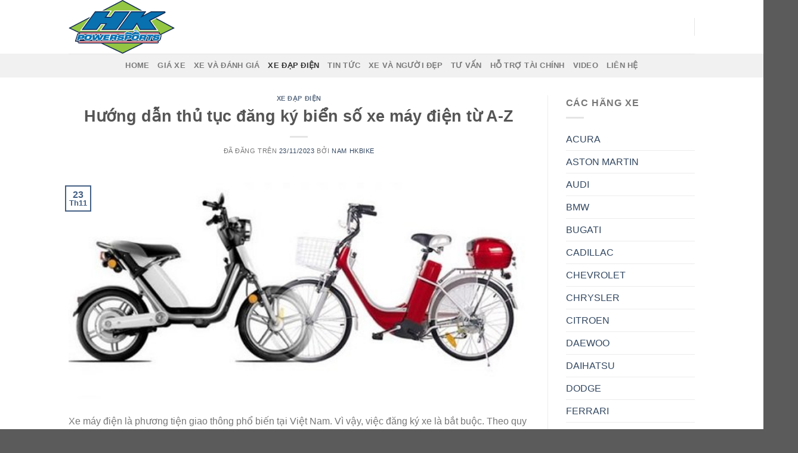

--- FILE ---
content_type: text/html; charset=UTF-8
request_url: https://hkbike.com.vn/huong-dan-thu-tuc-dang-ky-bien-xe-may-dien-tu-z/
body_size: 16842
content:
<!DOCTYPE html>
<html lang="vi" class="loading-site no-js">
<head>
	<meta charset="UTF-8" />
	<link rel="profile" href="http://gmpg.org/xfn/11" />
	<link rel="pingback" href="https://hkbike.com.vn/xmlrpc.php" />

	<script>(function(html){html.className = html.className.replace(/\bno-js\b/,'js')})(document.documentElement);</script>
<title>Hướng dẫn thủ tục đăng ký biển số xe máy điện từ A-Z &#8211; hkbike.com.vn</title>
<meta name='robots' content='max-image-preview:large' />
	<style>img:is([sizes="auto" i], [sizes^="auto," i]) { contain-intrinsic-size: 3000px 1500px }</style>
	<meta name="viewport" content="width=device-width, initial-scale=1" /><link rel='prefetch' href='https://hkbike.com.vn/wp-content/themes/flatsome/assets/js/flatsome.js?ver=a0a7aee297766598a20e' />
<link rel='prefetch' href='https://hkbike.com.vn/wp-content/themes/flatsome/assets/js/chunk.slider.js?ver=3.18.5' />
<link rel='prefetch' href='https://hkbike.com.vn/wp-content/themes/flatsome/assets/js/chunk.popups.js?ver=3.18.5' />
<link rel='prefetch' href='https://hkbike.com.vn/wp-content/themes/flatsome/assets/js/chunk.tooltips.js?ver=3.18.5' />
<link rel="alternate" type="application/rss+xml" title="Dòng thông tin hkbike.com.vn &raquo;" href="https://hkbike.com.vn/feed/" />
<link rel="alternate" type="application/rss+xml" title="hkbike.com.vn &raquo; Dòng bình luận" href="https://hkbike.com.vn/comments/feed/" />
<link rel="alternate" type="application/rss+xml" title="hkbike.com.vn &raquo; Hướng dẫn thủ tục đăng ký biển số xe máy điện từ A-Z Dòng bình luận" href="https://hkbike.com.vn/huong-dan-thu-tuc-dang-ky-bien-xe-may-dien-tu-z/feed/" />
<script type="text/javascript">
/* <![CDATA[ */
window._wpemojiSettings = {"baseUrl":"https:\/\/s.w.org\/images\/core\/emoji\/16.0.1\/72x72\/","ext":".png","svgUrl":"https:\/\/s.w.org\/images\/core\/emoji\/16.0.1\/svg\/","svgExt":".svg","source":{"concatemoji":"https:\/\/hkbike.com.vn\/wp-includes\/js\/wp-emoji-release.min.js?ver=6.8.3"}};
/*! This file is auto-generated */
!function(s,n){var o,i,e;function c(e){try{var t={supportTests:e,timestamp:(new Date).valueOf()};sessionStorage.setItem(o,JSON.stringify(t))}catch(e){}}function p(e,t,n){e.clearRect(0,0,e.canvas.width,e.canvas.height),e.fillText(t,0,0);var t=new Uint32Array(e.getImageData(0,0,e.canvas.width,e.canvas.height).data),a=(e.clearRect(0,0,e.canvas.width,e.canvas.height),e.fillText(n,0,0),new Uint32Array(e.getImageData(0,0,e.canvas.width,e.canvas.height).data));return t.every(function(e,t){return e===a[t]})}function u(e,t){e.clearRect(0,0,e.canvas.width,e.canvas.height),e.fillText(t,0,0);for(var n=e.getImageData(16,16,1,1),a=0;a<n.data.length;a++)if(0!==n.data[a])return!1;return!0}function f(e,t,n,a){switch(t){case"flag":return n(e,"\ud83c\udff3\ufe0f\u200d\u26a7\ufe0f","\ud83c\udff3\ufe0f\u200b\u26a7\ufe0f")?!1:!n(e,"\ud83c\udde8\ud83c\uddf6","\ud83c\udde8\u200b\ud83c\uddf6")&&!n(e,"\ud83c\udff4\udb40\udc67\udb40\udc62\udb40\udc65\udb40\udc6e\udb40\udc67\udb40\udc7f","\ud83c\udff4\u200b\udb40\udc67\u200b\udb40\udc62\u200b\udb40\udc65\u200b\udb40\udc6e\u200b\udb40\udc67\u200b\udb40\udc7f");case"emoji":return!a(e,"\ud83e\udedf")}return!1}function g(e,t,n,a){var r="undefined"!=typeof WorkerGlobalScope&&self instanceof WorkerGlobalScope?new OffscreenCanvas(300,150):s.createElement("canvas"),o=r.getContext("2d",{willReadFrequently:!0}),i=(o.textBaseline="top",o.font="600 32px Arial",{});return e.forEach(function(e){i[e]=t(o,e,n,a)}),i}function t(e){var t=s.createElement("script");t.src=e,t.defer=!0,s.head.appendChild(t)}"undefined"!=typeof Promise&&(o="wpEmojiSettingsSupports",i=["flag","emoji"],n.supports={everything:!0,everythingExceptFlag:!0},e=new Promise(function(e){s.addEventListener("DOMContentLoaded",e,{once:!0})}),new Promise(function(t){var n=function(){try{var e=JSON.parse(sessionStorage.getItem(o));if("object"==typeof e&&"number"==typeof e.timestamp&&(new Date).valueOf()<e.timestamp+604800&&"object"==typeof e.supportTests)return e.supportTests}catch(e){}return null}();if(!n){if("undefined"!=typeof Worker&&"undefined"!=typeof OffscreenCanvas&&"undefined"!=typeof URL&&URL.createObjectURL&&"undefined"!=typeof Blob)try{var e="postMessage("+g.toString()+"("+[JSON.stringify(i),f.toString(),p.toString(),u.toString()].join(",")+"));",a=new Blob([e],{type:"text/javascript"}),r=new Worker(URL.createObjectURL(a),{name:"wpTestEmojiSupports"});return void(r.onmessage=function(e){c(n=e.data),r.terminate(),t(n)})}catch(e){}c(n=g(i,f,p,u))}t(n)}).then(function(e){for(var t in e)n.supports[t]=e[t],n.supports.everything=n.supports.everything&&n.supports[t],"flag"!==t&&(n.supports.everythingExceptFlag=n.supports.everythingExceptFlag&&n.supports[t]);n.supports.everythingExceptFlag=n.supports.everythingExceptFlag&&!n.supports.flag,n.DOMReady=!1,n.readyCallback=function(){n.DOMReady=!0}}).then(function(){return e}).then(function(){var e;n.supports.everything||(n.readyCallback(),(e=n.source||{}).concatemoji?t(e.concatemoji):e.wpemoji&&e.twemoji&&(t(e.twemoji),t(e.wpemoji)))}))}((window,document),window._wpemojiSettings);
/* ]]> */
</script>
<style id='wp-emoji-styles-inline-css' type='text/css'>

	img.wp-smiley, img.emoji {
		display: inline !important;
		border: none !important;
		box-shadow: none !important;
		height: 1em !important;
		width: 1em !important;
		margin: 0 0.07em !important;
		vertical-align: -0.1em !important;
		background: none !important;
		padding: 0 !important;
	}
</style>
<style id='wp-block-library-inline-css' type='text/css'>
:root{--wp-admin-theme-color:#007cba;--wp-admin-theme-color--rgb:0,124,186;--wp-admin-theme-color-darker-10:#006ba1;--wp-admin-theme-color-darker-10--rgb:0,107,161;--wp-admin-theme-color-darker-20:#005a87;--wp-admin-theme-color-darker-20--rgb:0,90,135;--wp-admin-border-width-focus:2px;--wp-block-synced-color:#7a00df;--wp-block-synced-color--rgb:122,0,223;--wp-bound-block-color:var(--wp-block-synced-color)}@media (min-resolution:192dpi){:root{--wp-admin-border-width-focus:1.5px}}.wp-element-button{cursor:pointer}:root{--wp--preset--font-size--normal:16px;--wp--preset--font-size--huge:42px}:root .has-very-light-gray-background-color{background-color:#eee}:root .has-very-dark-gray-background-color{background-color:#313131}:root .has-very-light-gray-color{color:#eee}:root .has-very-dark-gray-color{color:#313131}:root .has-vivid-green-cyan-to-vivid-cyan-blue-gradient-background{background:linear-gradient(135deg,#00d084,#0693e3)}:root .has-purple-crush-gradient-background{background:linear-gradient(135deg,#34e2e4,#4721fb 50%,#ab1dfe)}:root .has-hazy-dawn-gradient-background{background:linear-gradient(135deg,#faaca8,#dad0ec)}:root .has-subdued-olive-gradient-background{background:linear-gradient(135deg,#fafae1,#67a671)}:root .has-atomic-cream-gradient-background{background:linear-gradient(135deg,#fdd79a,#004a59)}:root .has-nightshade-gradient-background{background:linear-gradient(135deg,#330968,#31cdcf)}:root .has-midnight-gradient-background{background:linear-gradient(135deg,#020381,#2874fc)}.has-regular-font-size{font-size:1em}.has-larger-font-size{font-size:2.625em}.has-normal-font-size{font-size:var(--wp--preset--font-size--normal)}.has-huge-font-size{font-size:var(--wp--preset--font-size--huge)}.has-text-align-center{text-align:center}.has-text-align-left{text-align:left}.has-text-align-right{text-align:right}#end-resizable-editor-section{display:none}.aligncenter{clear:both}.items-justified-left{justify-content:flex-start}.items-justified-center{justify-content:center}.items-justified-right{justify-content:flex-end}.items-justified-space-between{justify-content:space-between}.screen-reader-text{border:0;clip-path:inset(50%);height:1px;margin:-1px;overflow:hidden;padding:0;position:absolute;width:1px;word-wrap:normal!important}.screen-reader-text:focus{background-color:#ddd;clip-path:none;color:#444;display:block;font-size:1em;height:auto;left:5px;line-height:normal;padding:15px 23px 14px;text-decoration:none;top:5px;width:auto;z-index:100000}html :where(.has-border-color){border-style:solid}html :where([style*=border-top-color]){border-top-style:solid}html :where([style*=border-right-color]){border-right-style:solid}html :where([style*=border-bottom-color]){border-bottom-style:solid}html :where([style*=border-left-color]){border-left-style:solid}html :where([style*=border-width]){border-style:solid}html :where([style*=border-top-width]){border-top-style:solid}html :where([style*=border-right-width]){border-right-style:solid}html :where([style*=border-bottom-width]){border-bottom-style:solid}html :where([style*=border-left-width]){border-left-style:solid}html :where(img[class*=wp-image-]){height:auto;max-width:100%}:where(figure){margin:0 0 1em}html :where(.is-position-sticky){--wp-admin--admin-bar--position-offset:var(--wp-admin--admin-bar--height,0px)}@media screen and (max-width:600px){html :where(.is-position-sticky){--wp-admin--admin-bar--position-offset:0px}}
</style>
<link rel='stylesheet' id='contact-form-7-css' href='https://hkbike.com.vn/wp-content/plugins/contact-form-7/includes/css/styles.css?ver=5.9.8' type='text/css' media='all' />
<link rel='stylesheet' id='flatsome-main-css' href='https://hkbike.com.vn/wp-content/themes/flatsome/assets/css/flatsome.css?ver=3.18.5' type='text/css' media='all' />
<style id='flatsome-main-inline-css' type='text/css'>
@font-face {
				font-family: "fl-icons";
				font-display: block;
				src: url(https://hkbike.com.vn/wp-content/themes/flatsome/assets/css/icons/fl-icons.eot?v=3.18.5);
				src:
					url(https://hkbike.com.vn/wp-content/themes/flatsome/assets/css/icons/fl-icons.eot#iefix?v=3.18.5) format("embedded-opentype"),
					url(https://hkbike.com.vn/wp-content/themes/flatsome/assets/css/icons/fl-icons.woff2?v=3.18.5) format("woff2"),
					url(https://hkbike.com.vn/wp-content/themes/flatsome/assets/css/icons/fl-icons.ttf?v=3.18.5) format("truetype"),
					url(https://hkbike.com.vn/wp-content/themes/flatsome/assets/css/icons/fl-icons.woff?v=3.18.5) format("woff"),
					url(https://hkbike.com.vn/wp-content/themes/flatsome/assets/css/icons/fl-icons.svg?v=3.18.5#fl-icons) format("svg");
			}
</style>
<link rel='stylesheet' id='flatsome-style-css' href='https://hkbike.com.vn/wp-content/themes/hkbike/style.css?ver=3.0' type='text/css' media='all' />
<script type="text/javascript" src="https://hkbike.com.vn/wp-includes/js/jquery/jquery.min.js?ver=3.7.1" id="jquery-core-js"></script>
<script type="text/javascript" src="https://hkbike.com.vn/wp-includes/js/jquery/jquery-migrate.min.js?ver=3.4.1" id="jquery-migrate-js"></script>
<link rel="https://api.w.org/" href="https://hkbike.com.vn/wp-json/" /><link rel="alternate" title="JSON" type="application/json" href="https://hkbike.com.vn/wp-json/wp/v2/posts/13" /><link rel="EditURI" type="application/rsd+xml" title="RSD" href="https://hkbike.com.vn/xmlrpc.php?rsd" />
<meta name="generator" content="WordPress 6.8.3" />
<link rel="canonical" href="https://hkbike.com.vn/huong-dan-thu-tuc-dang-ky-bien-xe-may-dien-tu-z/" />
<link rel='shortlink' href='https://hkbike.com.vn/?p=13' />
<link rel="alternate" title="oNhúng (JSON)" type="application/json+oembed" href="https://hkbike.com.vn/wp-json/oembed/1.0/embed?url=https%3A%2F%2Fhkbike.com.vn%2Fhuong-dan-thu-tuc-dang-ky-bien-xe-may-dien-tu-z%2F" />
<link rel="alternate" title="oNhúng (XML)" type="text/xml+oembed" href="https://hkbike.com.vn/wp-json/oembed/1.0/embed?url=https%3A%2F%2Fhkbike.com.vn%2Fhuong-dan-thu-tuc-dang-ky-bien-xe-may-dien-tu-z%2F&#038;format=xml" />
<style>.bg{opacity: 0; transition: opacity 1s; -webkit-transition: opacity 1s;} .bg-loaded{opacity: 1;}</style><link rel="icon" href="https://hkbike.com.vn/wp-content/uploads/2019/08/hkbike-logo-150x150.png" sizes="32x32" />
<link rel="icon" href="https://hkbike.com.vn/wp-content/uploads/2019/08/hkbike-logo.png" sizes="192x192" />
<link rel="apple-touch-icon" href="https://hkbike.com.vn/wp-content/uploads/2019/08/hkbike-logo.png" />
<meta name="msapplication-TileImage" content="https://hkbike.com.vn/wp-content/uploads/2019/08/hkbike-logo.png" />
<style id="custom-css" type="text/css">:root {--primary-color: #446084;--fs-color-primary: #446084;--fs-color-secondary: #d26e4b;--fs-color-success: #7a9c59;--fs-color-alert: #b20000;--fs-experimental-link-color: #334862;--fs-experimental-link-color-hover: #111;}.tooltipster-base {--tooltip-color: #fff;--tooltip-bg-color: #000;}.off-canvas-right .mfp-content, .off-canvas-left .mfp-content {--drawer-width: 300px;}.header-main{height: 90px}#logo img{max-height: 90px}#logo{width:200px;}.header-top{min-height: 30px}.transparent .header-main{height: 90px}.transparent #logo img{max-height: 90px}.has-transparent + .page-title:first-of-type,.has-transparent + #main > .page-title,.has-transparent + #main > div > .page-title,.has-transparent + #main .page-header-wrapper:first-of-type .page-title{padding-top: 140px;}.header.show-on-scroll,.stuck .header-main{height:70px!important}.stuck #logo img{max-height: 70px!important}.header-bottom {background-color: #f1f1f1}@media (max-width: 549px) {.header-main{height: 70px}#logo img{max-height: 70px}}body{font-family: Lato, sans-serif;}body {font-weight: 400;font-style: normal;}.nav > li > a {font-family: Lato, sans-serif;}.mobile-sidebar-levels-2 .nav > li > ul > li > a {font-family: Lato, sans-serif;}.nav > li > a,.mobile-sidebar-levels-2 .nav > li > ul > li > a {font-weight: 700;font-style: normal;}h1,h2,h3,h4,h5,h6,.heading-font, .off-canvas-center .nav-sidebar.nav-vertical > li > a{font-family: Lato, sans-serif;}h1,h2,h3,h4,h5,h6,.heading-font,.banner h1,.banner h2 {font-weight: 700;font-style: normal;}.alt-font{font-family: "Dancing Script", sans-serif;}.alt-font {font-weight: 400!important;font-style: normal!important;}.nav-vertical-fly-out > li + li {border-top-width: 1px; border-top-style: solid;}.label-new.menu-item > a:after{content:"Mới";}.label-hot.menu-item > a:after{content:"Thịnh hành";}.label-sale.menu-item > a:after{content:"Giảm giá";}.label-popular.menu-item > a:after{content:"Phổ biến";}</style><style id="kirki-inline-styles"></style></head>

<body class="wp-singular post-template-default single single-post postid-13 single-format-standard wp-theme-flatsome wp-child-theme-hkbike lightbox nav-dropdown-has-arrow nav-dropdown-has-shadow nav-dropdown-has-border">


<a class="skip-link screen-reader-text" href="#main">Chuyển đến nội dung</a>

<div id="wrapper">

	
	<header id="header" class="header has-sticky sticky-jump">
		<div class="header-wrapper">
			<div id="masthead" class="header-main ">
      <div class="header-inner flex-row container logo-left medium-logo-center" role="navigation">

          <!-- Logo -->
          <div id="logo" class="flex-col logo">
            
<!-- Header logo -->
<a href="https://hkbike.com.vn/" title="hkbike.com.vn - HKBike.com.vnTrang tin tư vấn đánh giá xe đạp, xe máy, ô tô, xe tải số 1️⃣" rel="home">
		<img width="316" height="160" src="https://hkbike.com.vn/wp-content/uploads/2019/08/hkbike-logo.png" class="header_logo header-logo" alt="hkbike.com.vn"/><img  width="316" height="160" src="https://hkbike.com.vn/wp-content/uploads/2019/08/hkbike-logo.png" class="header-logo-dark" alt="hkbike.com.vn"/></a>
          </div>

          <!-- Mobile Left Elements -->
          <div class="flex-col show-for-medium flex-left">
            <ul class="mobile-nav nav nav-left ">
              <li class="nav-icon has-icon">
  		<a href="#" data-open="#main-menu" data-pos="left" data-bg="main-menu-overlay" data-color="" class="is-small" aria-label="Menu" aria-controls="main-menu" aria-expanded="false">

		  <i class="icon-menu" ></i>
		  		</a>
	</li>
            </ul>
          </div>

          <!-- Left Elements -->
          <div class="flex-col hide-for-medium flex-left
            flex-grow">
            <ul class="header-nav header-nav-main nav nav-left  nav-uppercase" >
                          </ul>
          </div>

          <!-- Right Elements -->
          <div class="flex-col hide-for-medium flex-right">
            <ul class="header-nav header-nav-main nav nav-right  nav-uppercase">
              <li class="header-divider"></li>            </ul>
          </div>

          <!-- Mobile Right Elements -->
          <div class="flex-col show-for-medium flex-right">
            <ul class="mobile-nav nav nav-right ">
                          </ul>
          </div>

      </div>

            <div class="container"><div class="top-divider full-width"></div></div>
      </div>
<div id="wide-nav" class="header-bottom wide-nav flex-has-center hide-for-medium">
    <div class="flex-row container">

            
                        <div class="flex-col hide-for-medium flex-center">
                <ul class="nav header-nav header-bottom-nav nav-center  nav-uppercase">
                    <li id="menu-item-1248" class="menu-item menu-item-type-custom menu-item-object-custom menu-item-home menu-item-1248 menu-item-design-default"><a href="https://hkbike.com.vn/" class="nav-top-link">Home</a></li>
<li id="menu-item-468" class="menu-item menu-item-type-taxonomy menu-item-object-category menu-item-468 menu-item-design-default"><a href="https://hkbike.com.vn/category/gia-xe/" class="nav-top-link">Giá xe</a></li>
<li id="menu-item-473" class="menu-item menu-item-type-taxonomy menu-item-object-category menu-item-473 menu-item-design-default"><a href="https://hkbike.com.vn/category/xe-va-danh-gia/" class="nav-top-link">Xe và đánh giá</a></li>
<li id="menu-item-1156" class="menu-item menu-item-type-taxonomy menu-item-object-category current-post-ancestor current-menu-parent current-post-parent menu-item-1156 active menu-item-design-default"><a href="https://hkbike.com.vn/category/xe-dap-dien/" class="nav-top-link">Xe đạp điện</a></li>
<li id="menu-item-470" class="menu-item menu-item-type-taxonomy menu-item-object-category menu-item-470 menu-item-design-default"><a href="https://hkbike.com.vn/category/tin-tuc/" class="nav-top-link">Tin tức</a></li>
<li id="menu-item-474" class="menu-item menu-item-type-taxonomy menu-item-object-category menu-item-474 menu-item-design-default"><a href="https://hkbike.com.vn/category/xe-va-nguoi-dep/" class="nav-top-link">Xe và người đẹp</a></li>
<li id="menu-item-471" class="menu-item menu-item-type-taxonomy menu-item-object-category menu-item-471 menu-item-design-default"><a href="https://hkbike.com.vn/category/tu-van/" class="nav-top-link">Tư vấn</a></li>
<li id="menu-item-469" class="menu-item menu-item-type-taxonomy menu-item-object-category menu-item-469 menu-item-design-default"><a href="https://hkbike.com.vn/category/ho-tro-tai-chinh/" class="nav-top-link">Hỗ trợ tài chính</a></li>
<li id="menu-item-472" class="menu-item menu-item-type-taxonomy menu-item-object-category menu-item-472 menu-item-design-default"><a href="https://hkbike.com.vn/category/video/" class="nav-top-link">Video</a></li>
<li id="menu-item-467" class="menu-item menu-item-type-post_type menu-item-object-page menu-item-467 menu-item-design-default"><a href="https://hkbike.com.vn/lien-he/" class="nav-top-link">Liên hệ</a></li>
                </ul>
            </div>
            
            
            
    </div>
</div>

<div class="header-bg-container fill"><div class="header-bg-image fill"></div><div class="header-bg-color fill"></div></div>		</div>
	</header>

	
	<main id="main" class="">

<div id="content" class="blog-wrapper blog-single page-wrapper">
	

<div class="row row-large row-divided ">

	<div class="large-9 col">
		


<article id="post-13" class="post-13 post type-post status-publish format-standard has-post-thumbnail hentry category-xe-dap-dien">
	<div class="article-inner ">
		<header class="entry-header">
	<div class="entry-header-text entry-header-text-top text-center">
		<h6 class="entry-category is-xsmall"><a href="https://hkbike.com.vn/category/xe-dap-dien/" rel="category tag">Xe đạp điện</a></h6><h1 class="entry-title">Hướng dẫn thủ tục đăng ký biển số xe máy điện từ A-Z</h1><div class="entry-divider is-divider small"></div>
	<div class="entry-meta uppercase is-xsmall">
		<span class="posted-on">Đã đăng trên <a href="https://hkbike.com.vn/huong-dan-thu-tuc-dang-ky-bien-xe-may-dien-tu-z/" rel="bookmark"><time class="entry-date published updated" datetime="2023-11-23T15:25:40+07:00">23/11/2023</time></a></span> <span class="byline">bởi <span class="meta-author vcard"><a class="url fn n" href="https://hkbike.com.vn/author/hkbike/">Nam HKBike</a></span></span>	</div>
	</div>
						<div class="entry-image relative">
				<a href="https://hkbike.com.vn/huong-dan-thu-tuc-dang-ky-bien-xe-may-dien-tu-z/">
    <img width="550" height="275" src="https://hkbike.com.vn/wp-content/uploads/2017/12/huong-dan-dang-ky-xe-dien.jpg" class="attachment-large size-large wp-post-image" alt="huong dan dang ky xe dien" decoding="async" fetchpriority="high" srcset="https://hkbike.com.vn/wp-content/uploads/2017/12/huong-dan-dang-ky-xe-dien.jpg 550w, https://hkbike.com.vn/wp-content/uploads/2017/12/huong-dan-dang-ky-xe-dien-300x150.jpg 300w" sizes="(max-width: 550px) 100vw, 550px" /></a>
				<div class="badge absolute top post-date badge-outline">
	<div class="badge-inner">
		<span class="post-date-day">23</span><br>
		<span class="post-date-month is-small">Th11</span>
	</div>
</div>
			</div>
			</header>
		<div class="entry-content single-page">

	<style>figure{text-align: center;margin: 25px auto;}figure img{display: block;margin: 10px auto;}</style>
<p>Xe máy điện là phương tiện giao thông phổ biến tại Việt Nam. Vì vậy, việc đăng ký xe là bắt buộc. Theo quy định hiện hành, chủ phương tiện không được sử dụng xe mà không đăng ký sẽ bị xử phạt hành chính lên đến 1 triệu đồng. Ngoài ra, còn áp dụng một số hình thức xử phạt khác như tịch thu hoặc tước quyền sử dụng giấy phép lái xe hoặc thậm chí là cả phương tiện.</p>
<h2>Xe đạp điện có cần đăng ký không?</h2>
<p>Đây có lẽ là một trong những câu hỏi đáng chú ý nhất, có rất nhiều người băn khoăn không biết xe của mình có thuộc diện phải đăng ký trước khi lưu thông hay không. Theo quy định hiện hành, xe đạp điện thuộc diện không bắt buộc phải đăng ký lưu thông và biển số xe.</p>
<p>Tuy nhiên, hiện nay nhiều người đang gặp khó khăn trong việc phân biệt xe đạp điện với xe máy điện. Thực ra, xe đạp điện là loại xe có thiết kế bàn đạp để hoạt động độc lập, có vận tốc lớn nhất là 25km/h và công suất động cơ điện nhỏ hơn hoặc bằng 250w, cùng với đó là khối lượng nhỏ hơn 40kg. Ngược lại, những loại xe khác không phù hợp các tiêu chí trên sẽ phải tham gia đăng ký xe và gắn biển số trước khi lưu thông. Vì vậy, bạn cần xem xét các yếu tố đó để tiến hành đăng ký xe.</p>
<h2>Sau đây chúng ta sẽ đi tìm hiểu chi tiết hơn về thủ tục đăng ký xe đạp, xe máy điện:</h2>
<p>Trước đây, việc đăng ký xe rất đơn giản chỉ cần chứng minh nhân dân và sổ hộ khẩu mang tới cơ quan công an là có thể hoàn thành việc đăng ký hoàn toàn miễn phí. Tuy nhiên, hiện nay thủ tục đăng ký đã có một số thay đổi nhất định. Dưới đây là những thủ tục đăng ký xe được cập nhật mới nhất và một số điểm cần lưu ý:</p>
<h3>1. Nơi đăng ký xe</h3>
<p>Đăng ký xe đạp điện có thể thực hiện tại các cơ quan quản lý phương tiện giao thông nơi bạn sinh sống, ví dụ như Phòng cảnh sát giao thông các tỉnh, Công an quận, huyện, thị xã, thành phố trực thuộc tỉnh.</p>
<h3>2. Các giấy tờ cần có</h3>
<ul>
<li>Sổ hộ khẩu photo đối với cá nhân hoặc giấy giới thiệu của cơ quan tổ chức đối với đối tượng chủ xe là cơ quan tổ chức.</li>
<li>Chứng minh thư nhân dân hoặc thẻ căn cước công dân để đối chiếu.</li>
<li>Đối với chủ xe là cá nhân, cần mang theo sổ hộ khẩu bản chính để đối chiếu.</li>
<li>Giấy khai đăng ký xe.</li>
<li>Phiếu kiểm tra chất lượng xuất xưởng và giấy chứng nhận chất lượng loại dùng cho xe mô tô xe gắn máy.</li>
<li>Hóa đơn giá trị gia tăng của xe.</li>
<li>Lệ phí trước bạ.</li>
</ul>
<h3>3. Các bước đăng ký xe</h3>
<h4>Nộp thuế trước bạ</h4>
<p>Bạn mang hóa đơn giá trị gia tăng và chứng minh thư tới Chi cục thuế thuộc quận/huyện nơi đăng ký hộ khẩu để xin tờ khai nộp thuế trước bạ. Sau đó, điền đầy đủ thông tin và đóng tiền vào ngân sách nhà nước để nhận được biên lai thu thuế trước bạ. Mức thuế trước bạ phụ thuộc vào giá trị chiếc xe.</p>
<h4>Thủ tục đăng ký xe</h4>
<ul>
<li>Bước 1: Sau khi đã nộp thuế trước bạ, cơ quan công an nơi bạn đăng ký hộ khẩu sẽ cấp một bộ hồ sơ đăng ký biển số xe máy điện. Điền đầy đủ thông tin vào bộ hồ sơ đăng ký biển số xe được cấp, cùng với số khung và số máy của xe dán vào tờ khai.</li>
<li>Bước 2: Nộp các giấy tờ cần thiết, bao gồm giấy nộp thuế, giấy khai đăng ký biển số xe, phiếu kiểm tra chất lượng, giấy chứng nhận chất lượng, hóa đơn giá trị gia tăng, chứng minh thư, sổ hộ khẩu bản gốc và bản photo.</li>
<li>Bước 3: Đóng lệ phí đăng ký xe và cấp biển số.</li>
<li>Bước 4: Trong vòng hai ngày làm việc kể từ ngày nhận đủ hồ sơ hợp lệ, cơ quan đăng ký xe sẽ giải quyết chứng nhận đăng ký xe cho chủ xe. Biển số xe sẽ được cấp ngay sau khi tiếp nhận hồ sơ đăng ký hợp lệ.</li>
</ul>
<p>Thủ tục đăng ký biển số xe điện là vô cùng cần thiết, để đảm bảo nghĩa vụ và quyền lợi của bạn. Mong rằng hướng dẫn trên giải đáp được những thắc mắc và giúp việc đăng ký của bạn thuận lợi hơn.</p>

	
	<div class="blog-share text-center"><div class="is-divider medium"></div><div class="social-icons share-icons share-row relative" ><a href="whatsapp://send?text=H%C6%B0%E1%BB%9Bng%20d%E1%BA%ABn%20th%E1%BB%A7%20t%E1%BB%A5c%20%C4%91%C4%83ng%20k%C3%BD%20bi%E1%BB%83n%20s%E1%BB%91%20xe%20m%C3%A1y%20%C4%91i%E1%BB%87n%20t%E1%BB%AB%20A-Z - https://hkbike.com.vn/huong-dan-thu-tuc-dang-ky-bien-xe-may-dien-tu-z/" data-action="share/whatsapp/share" class="icon button circle is-outline tooltip whatsapp show-for-medium" title="Chia sẻ trên WhatsApp" aria-label="Chia sẻ trên WhatsApp" ><i class="icon-whatsapp" ></i></a><a href="https://www.facebook.com/sharer.php?u=https://hkbike.com.vn/huong-dan-thu-tuc-dang-ky-bien-xe-may-dien-tu-z/" data-label="Facebook" onclick="window.open(this.href,this.title,'width=500,height=500,top=300px,left=300px'); return false;" target="_blank" class="icon button circle is-outline tooltip facebook" title="Chia sẻ trên Facebook" aria-label="Chia sẻ trên Facebook" rel="noopener nofollow" ><i class="icon-facebook" ></i></a><a href="https://twitter.com/share?url=https://hkbike.com.vn/huong-dan-thu-tuc-dang-ky-bien-xe-may-dien-tu-z/" onclick="window.open(this.href,this.title,'width=500,height=500,top=300px,left=300px'); return false;" target="_blank" class="icon button circle is-outline tooltip twitter" title="Chia sẻ trên Twitter" aria-label="Chia sẻ trên Twitter" rel="noopener nofollow" ><i class="icon-twitter" ></i></a><a href="mailto:?subject=H%C6%B0%E1%BB%9Bng%20d%E1%BA%ABn%20th%E1%BB%A7%20t%E1%BB%A5c%20%C4%91%C4%83ng%20k%C3%BD%20bi%E1%BB%83n%20s%E1%BB%91%20xe%20m%C3%A1y%20%C4%91i%E1%BB%87n%20t%E1%BB%AB%20A-Z&body=H%C3%A3y%20ki%E1%BB%83m%20tra%20%C4%91i%E1%BB%81u%20n%C3%A0y%3A%20https%3A%2F%2Fhkbike.com.vn%2Fhuong-dan-thu-tuc-dang-ky-bien-xe-may-dien-tu-z%2F" class="icon button circle is-outline tooltip email" title="Email cho bạn bè" aria-label="Email cho bạn bè" rel="nofollow" ><i class="icon-envelop" ></i></a><a href="https://pinterest.com/pin/create/button?url=https://hkbike.com.vn/huong-dan-thu-tuc-dang-ky-bien-xe-may-dien-tu-z/&media=https://hkbike.com.vn/wp-content/uploads/2017/12/huong-dan-dang-ky-xe-dien.jpg&description=H%C6%B0%E1%BB%9Bng%20d%E1%BA%ABn%20th%E1%BB%A7%20t%E1%BB%A5c%20%C4%91%C4%83ng%20k%C3%BD%20bi%E1%BB%83n%20s%E1%BB%91%20xe%20m%C3%A1y%20%C4%91i%E1%BB%87n%20t%E1%BB%AB%20A-Z" onclick="window.open(this.href,this.title,'width=500,height=500,top=300px,left=300px'); return false;" target="_blank" class="icon button circle is-outline tooltip pinterest" title="Ghim trên Pinterest" aria-label="Ghim trên Pinterest" rel="noopener nofollow" ><i class="icon-pinterest" ></i></a><a href="https://www.linkedin.com/shareArticle?mini=true&url=https://hkbike.com.vn/huong-dan-thu-tuc-dang-ky-bien-xe-may-dien-tu-z/&title=H%C6%B0%E1%BB%9Bng%20d%E1%BA%ABn%20th%E1%BB%A7%20t%E1%BB%A5c%20%C4%91%C4%83ng%20k%C3%BD%20bi%E1%BB%83n%20s%E1%BB%91%20xe%20m%C3%A1y%20%C4%91i%E1%BB%87n%20t%E1%BB%AB%20A-Z" onclick="window.open(this.href,this.title,'width=500,height=500,top=300px,left=300px'); return false;" target="_blank" class="icon button circle is-outline tooltip linkedin" title="Chia sẻ trên LinkedIn" aria-label="Chia sẻ trên LinkedIn" rel="noopener nofollow" ><i class="icon-linkedin" ></i></a></div></div></div>

	<footer class="entry-meta text-center">
		Mục nhập này đã được đăng trong <a href="https://hkbike.com.vn/category/xe-dap-dien/" rel="category tag">Xe đạp điện</a>. Đánh dấu trang <a href="https://hkbike.com.vn/huong-dan-thu-tuc-dang-ky-bien-xe-may-dien-tu-z/" title="Permalink to Hướng dẫn thủ tục đăng ký biển số xe máy điện từ A-Z" rel="bookmark">permalink</a>.	</footer>

	<div class="entry-author author-box">
		<div class="flex-row align-top">
			<div class="flex-col mr circle">
				<div class="blog-author-image">
					<img alt='' src='https://secure.gravatar.com/avatar/52e04a062b0379e493b9b82475f8583b9392083f25f228b8968ad76a91833f66?s=90&#038;d=mm&#038;r=g' srcset='https://secure.gravatar.com/avatar/52e04a062b0379e493b9b82475f8583b9392083f25f228b8968ad76a91833f66?s=180&#038;d=mm&#038;r=g 2x' class='avatar avatar-90 photo' height='90' width='90' decoding='async'/>				</div>
			</div>
			<div class="flex-col flex-grow">
				<h5 class="author-name uppercase pt-half">
					Nam HKBike				</h5>
				<p class="author-desc small"></p>
			</div>
		</div>
	</div>

        <nav role="navigation" id="nav-below" class="navigation-post">
	<div class="flex-row next-prev-nav bt bb">
		<div class="flex-col flex-grow nav-prev text-left">
			    <div class="nav-previous"><a href="https://hkbike.com.vn/su-dung-xe-dap-dien-an-toan/" rel="prev"><span class="hide-for-small"><i class="icon-angle-left" ></i></span> Sử dụng xe đạp điện an toàn</a></div>
		</div>
		<div class="flex-col flex-grow nav-next text-right">
			    <div class="nav-next"><a href="https://hkbike.com.vn/tai-sao-xe-dien-chay-iphone-chi-phi-san-xuat-ma-gia-bang-xe-ac-quy/" rel="next">Tại sao xe điện chạy iPhone chi phí sản xuất mã giá bằng xe ác quy <span class="hide-for-small"><i class="icon-angle-right" ></i></span></a></div>		</div>
	</div>

	    </nav>

    	</div>
</article>




<div id="comments" class="comments-area">

	
			<h3 class="comments-title uppercase">
			6 những suy nghĩ trên &ldquo;<span>Hướng dẫn thủ tục đăng ký biển số xe máy điện từ A-Z</span>&rdquo;		</h3>

		<ol class="comment-list">
				<li class="comment even thread-even depth-1" id="li-comment-5">
		<article id="comment-5" class="comment-inner">

            <div class="flex-row align-top">
                <div class="flex-col">
                    <div class="comment-author mr-half">
                        <img alt='' src='https://secure.gravatar.com/avatar/d07e7e747639a4e682eeafee7e4c191a349f556917dbf3e50e43a0222c8b67e0?s=70&#038;d=mm&#038;r=g' srcset='https://secure.gravatar.com/avatar/d07e7e747639a4e682eeafee7e4c191a349f556917dbf3e50e43a0222c8b67e0?s=140&#038;d=mm&#038;r=g 2x' class='avatar avatar-70 photo' height='70' width='70' loading='lazy' decoding='async'/>                    </div>
                </div>

                <div class="flex-col flex-grow">
                    <cite class="strong fn">Nguyên</cite> <span class="says">nói:</span>                    
                   <div class="comment-content"><p>Cho mình hỏi ng đứng tên trên hoá đơn VAT và ng đi đăng ký xe khác nhau có đc ko và nếu không đc thì m cần làm j ạ</p>
</div>


                 <div class="comment-meta commentmetadata uppercase is-xsmall clear">
                    <a href="https://hkbike.com.vn/huong-dan-thu-tuc-dang-ky-bien-xe-may-dien-tu-z/#comment-5"><time datetime="2019-03-08T04:38:35+07:00" class="pull-left">
                    08/03/2019 tại 04:38                    </time></a>
                    
                        <div class="reply pull-right">
                                                    </div>
                </div>

                </div>
            </div>
		</article>
	</li><!-- #comment-## -->
	<li class="post pingback">
		<p>Pingback: <a href="https://xedapdienantoan.com/xe-dap-dien-xmen/" class="url" rel="ugc external nofollow">Tư vấn chọn mua xe đạp điện Xmen - Xe Đạp Điện An Toàn</a></p>
	</li><!-- #comment-## -->
	<li class="comment odd alt thread-odd thread-alt depth-1" id="li-comment-7">
		<article id="comment-7" class="comment-inner">

            <div class="flex-row align-top">
                <div class="flex-col">
                    <div class="comment-author mr-half">
                        <img alt='' src='https://secure.gravatar.com/avatar/199671a1bbdb49bc4a1c2a3922687f1b92be33056ec10a153c0acb20f75ff04f?s=70&#038;d=mm&#038;r=g' srcset='https://secure.gravatar.com/avatar/199671a1bbdb49bc4a1c2a3922687f1b92be33056ec10a153c0acb20f75ff04f?s=140&#038;d=mm&#038;r=g 2x' class='avatar avatar-70 photo' height='70' width='70' loading='lazy' decoding='async'/>                    </div>
                </div>

                <div class="flex-col flex-grow">
                    <cite class="strong fn">Diệp Anh</cite> <span class="says">nói:</span>                    
                   <div class="comment-content"><p>Nếu bố mẹ đăng kí cho mik mà mik đi đc ko ạ</p>
</div>


                 <div class="comment-meta commentmetadata uppercase is-xsmall clear">
                    <a href="https://hkbike.com.vn/huong-dan-thu-tuc-dang-ky-bien-xe-may-dien-tu-z/#comment-7"><time datetime="2019-07-01T14:15:32+07:00" class="pull-left">
                    01/07/2019 tại 14:15                    </time></a>
                    
                        <div class="reply pull-right">
                                                    </div>
                </div>

                </div>
            </div>
		</article>
	<ul class="children">
	<li class="comment even depth-2" id="li-comment-8">
		<article id="comment-8" class="comment-inner">

            <div class="flex-row align-top">
                <div class="flex-col">
                    <div class="comment-author mr-half">
                        <img alt='' src='https://secure.gravatar.com/avatar/a473f97c84787f4d7634ab73c7dade3d56e93b3213dac6e497535e55346885fa?s=70&#038;d=mm&#038;r=g' srcset='https://secure.gravatar.com/avatar/a473f97c84787f4d7634ab73c7dade3d56e93b3213dac6e497535e55346885fa?s=140&#038;d=mm&#038;r=g 2x' class='avatar avatar-70 photo' height='70' width='70' loading='lazy' decoding='async'/>                    </div>
                </div>

                <div class="flex-col flex-grow">
                    <cite class="strong fn">Diễm Lan</cite> <span class="says">nói:</span>                    
                   <div class="comment-content"><p>Bạn cần đăng ký chính chủ để đảm bảo khi gặp lực lượng chức năng không bị phạt nhé bạn. &#8220;Giấy tờ của chủ xe bao gồm chứng minh thư nhân dân hoặc hộ khẩu thường trú. Trong trường hợp không có chứng minh thư hoặc bị mất thì cần phải thì phải có giấy xác nhận của cơ quan, đơn vị đang công tác. Với học sinh sinh viên thì phải có thẻ do các trường cấp hoặc giấy giới thiệu của nhà trường.&#8221;</p>
</div>


                 <div class="comment-meta commentmetadata uppercase is-xsmall clear">
                    <a href="https://hkbike.com.vn/huong-dan-thu-tuc-dang-ky-bien-xe-may-dien-tu-z/#comment-8"><time datetime="2019-07-04T04:25:41+07:00" class="pull-left">
                    04/07/2019 tại 04:25                    </time></a>
                    
                        <div class="reply pull-right">
                                                    </div>
                </div>

                </div>
            </div>
		</article>
	</li><!-- #comment-## -->
</ul><!-- .children -->
</li><!-- #comment-## -->
	<li class="post pingback">
		<p>Pingback: <a href="https://hkbike.com.vn/xe-dap-dien-xmen/" class="url" rel="ugc">Tư vấn chọn mua xe đạp điện Xmen - Trang tin tư vấn đánh giá xe đạp, xe máy, ô tô, xe tải số 1️⃣</a></p>
	</li><!-- #comment-## -->
	<li class="comment odd alt thread-even depth-1" id="li-comment-21">
		<article id="comment-21" class="comment-inner">

            <div class="flex-row align-top">
                <div class="flex-col">
                    <div class="comment-author mr-half">
                        <img alt='' src='https://secure.gravatar.com/avatar/797dfeec5a5ed25c7d5fc12f1ba1132e6bfd9e4564ee8c6a73831ddf6b395565?s=70&#038;d=mm&#038;r=g' srcset='https://secure.gravatar.com/avatar/797dfeec5a5ed25c7d5fc12f1ba1132e6bfd9e4564ee8c6a73831ddf6b395565?s=140&#038;d=mm&#038;r=g 2x' class='avatar avatar-70 photo' height='70' width='70' loading='lazy' decoding='async'/>                    </div>
                </div>

                <div class="flex-col flex-grow">
                    <cite class="strong fn">Phương</cite> <span class="says">nói:</span>                    
                   <div class="comment-content"><p>Nên miễn tiền đăng ký xe máy điện để khuyến khích người dân và đảm bảo môi trường.</p>
</div>


                 <div class="comment-meta commentmetadata uppercase is-xsmall clear">
                    <a href="https://hkbike.com.vn/huong-dan-thu-tuc-dang-ky-bien-xe-may-dien-tu-z/#comment-21"><time datetime="2020-02-23T23:08:20+07:00" class="pull-left">
                    23/02/2020 tại 23:08                    </time></a>
                    
                        <div class="reply pull-right">
                                                    </div>
                </div>

                </div>
            </div>
		</article>
	</li><!-- #comment-## -->
		</ol>

		
	
			<p class="no-comments">Bình luận đã được đóng lại.</p>
	
	
</div>
	</div>
	<div class="post-sidebar large-3 col">
				<div id="secondary" class="widget-area " role="complementary">
		<aside id="nav_menu-2" class="widget widget_nav_menu"><span class="widget-title "><span>Các hãng xe</span></span><div class="is-divider small"></div><div class="menu-cac-hang-xe-container"><ul id="menu-cac-hang-xe" class="menu"><li id="menu-item-699" class="menu-item menu-item-type-taxonomy menu-item-object-category menu-item-699"><a href="https://hkbike.com.vn/category/acura/">ACURA</a></li>
<li id="menu-item-700" class="menu-item menu-item-type-taxonomy menu-item-object-category menu-item-700"><a href="https://hkbike.com.vn/category/aston-martin/">ASTON MARTIN</a></li>
<li id="menu-item-701" class="menu-item menu-item-type-taxonomy menu-item-object-category menu-item-701"><a href="https://hkbike.com.vn/category/audi/">AUDI</a></li>
<li id="menu-item-702" class="menu-item menu-item-type-taxonomy menu-item-object-category menu-item-702"><a href="https://hkbike.com.vn/category/bmw/">BMW</a></li>
<li id="menu-item-703" class="menu-item menu-item-type-taxonomy menu-item-object-category menu-item-703"><a href="https://hkbike.com.vn/category/bugati/">BUGATI</a></li>
<li id="menu-item-704" class="menu-item menu-item-type-taxonomy menu-item-object-category menu-item-704"><a href="https://hkbike.com.vn/category/cadillac/">CADILLAC</a></li>
<li id="menu-item-705" class="menu-item menu-item-type-taxonomy menu-item-object-category menu-item-705"><a href="https://hkbike.com.vn/category/chevrolet/">CHEVROLET</a></li>
<li id="menu-item-706" class="menu-item menu-item-type-taxonomy menu-item-object-category menu-item-706"><a href="https://hkbike.com.vn/category/chrysler/">CHRYSLER</a></li>
<li id="menu-item-707" class="menu-item menu-item-type-taxonomy menu-item-object-category menu-item-707"><a href="https://hkbike.com.vn/category/citroen/">CITROEN</a></li>
<li id="menu-item-708" class="menu-item menu-item-type-taxonomy menu-item-object-category menu-item-708"><a href="https://hkbike.com.vn/category/daewoo/">DAEWOO</a></li>
<li id="menu-item-709" class="menu-item menu-item-type-taxonomy menu-item-object-category menu-item-709"><a href="https://hkbike.com.vn/category/daihatsu/">DAIHATSU</a></li>
<li id="menu-item-710" class="menu-item menu-item-type-taxonomy menu-item-object-category menu-item-710"><a href="https://hkbike.com.vn/category/dodge/">DODGE</a></li>
<li id="menu-item-711" class="menu-item menu-item-type-taxonomy menu-item-object-category menu-item-711"><a href="https://hkbike.com.vn/category/ferrari/">FERRARI</a></li>
<li id="menu-item-712" class="menu-item menu-item-type-taxonomy menu-item-object-category menu-item-712"><a href="https://hkbike.com.vn/category/ford/">FORD</a></li>
<li id="menu-item-713" class="menu-item menu-item-type-taxonomy menu-item-object-category menu-item-713"><a href="https://hkbike.com.vn/category/honda/">HONDA</a></li>
<li id="menu-item-714" class="menu-item menu-item-type-taxonomy menu-item-object-category menu-item-714"><a href="https://hkbike.com.vn/category/huyndai/">HUYNDAI</a></li>
<li id="menu-item-715" class="menu-item menu-item-type-taxonomy menu-item-object-category menu-item-715"><a href="https://hkbike.com.vn/category/infiniti/">INFINITI</a></li>
<li id="menu-item-716" class="menu-item menu-item-type-taxonomy menu-item-object-category menu-item-716"><a href="https://hkbike.com.vn/category/isuzu/">ISUZU</a></li>
<li id="menu-item-717" class="menu-item menu-item-type-taxonomy menu-item-object-category menu-item-717"><a href="https://hkbike.com.vn/category/jaguar/">JAGUAR</a></li>
<li id="menu-item-718" class="menu-item menu-item-type-taxonomy menu-item-object-category menu-item-718"><a href="https://hkbike.com.vn/category/jeep/">JEEP</a></li>
<li id="menu-item-719" class="menu-item menu-item-type-taxonomy menu-item-object-category menu-item-719"><a href="https://hkbike.com.vn/category/kia/">KIA</a></li>
<li id="menu-item-720" class="menu-item menu-item-type-taxonomy menu-item-object-category menu-item-720"><a href="https://hkbike.com.vn/category/lamborghini/">LAMBORGHINI</a></li>
<li id="menu-item-721" class="menu-item menu-item-type-taxonomy menu-item-object-category menu-item-721"><a href="https://hkbike.com.vn/category/land-rover/">LAND ROVER</a></li>
<li id="menu-item-722" class="menu-item menu-item-type-taxonomy menu-item-object-category menu-item-722"><a href="https://hkbike.com.vn/category/lexus/">LEXUS</a></li>
<li id="menu-item-723" class="menu-item menu-item-type-taxonomy menu-item-object-category menu-item-723"><a href="https://hkbike.com.vn/category/maserati/">MASERATI</a></li>
<li id="menu-item-724" class="menu-item menu-item-type-taxonomy menu-item-object-category menu-item-724"><a href="https://hkbike.com.vn/category/mazda/">MAZDA</a></li>
<li id="menu-item-725" class="menu-item menu-item-type-taxonomy menu-item-object-category menu-item-725"><a href="https://hkbike.com.vn/category/mercerdes/">MERCERDES</a></li>
<li id="menu-item-726" class="menu-item menu-item-type-taxonomy menu-item-object-category menu-item-726"><a href="https://hkbike.com.vn/category/mescerdes-bend/">MESCERDES BEND</a></li>
<li id="menu-item-727" class="menu-item menu-item-type-taxonomy menu-item-object-category menu-item-727"><a href="https://hkbike.com.vn/category/mini-cooper/">MINI COOPER</a></li>
<li id="menu-item-728" class="menu-item menu-item-type-taxonomy menu-item-object-category menu-item-728"><a href="https://hkbike.com.vn/category/mitsubishi/">MITSUBISHI</a></li>
<li id="menu-item-729" class="menu-item menu-item-type-taxonomy menu-item-object-category menu-item-729"><a href="https://hkbike.com.vn/category/nissan/">NISSAN</a></li>
<li id="menu-item-730" class="menu-item menu-item-type-taxonomy menu-item-object-category menu-item-730"><a href="https://hkbike.com.vn/category/peugouet/">PEUGOUET</a></li>
<li id="menu-item-731" class="menu-item menu-item-type-taxonomy menu-item-object-category menu-item-731"><a href="https://hkbike.com.vn/category/poscher/">POSCHER</a></li>
<li id="menu-item-732" class="menu-item menu-item-type-taxonomy menu-item-object-category menu-item-732"><a href="https://hkbike.com.vn/category/renault/">RENAULT</a></li>
<li id="menu-item-733" class="menu-item menu-item-type-taxonomy menu-item-object-category menu-item-733"><a href="https://hkbike.com.vn/category/rolls-royce/">ROLLS ROYCE</a></li>
<li id="menu-item-734" class="menu-item menu-item-type-taxonomy menu-item-object-category menu-item-734"><a href="https://hkbike.com.vn/category/vinfast/">VINFAST</a></li>
<li id="menu-item-735" class="menu-item menu-item-type-taxonomy menu-item-object-category menu-item-735"><a href="https://hkbike.com.vn/category/volvo/">VOLVO</a></li>
<li id="menu-item-736" class="menu-item menu-item-type-taxonomy menu-item-object-category menu-item-736"><a href="https://hkbike.com.vn/category/zotye/">ZOTYE</a></li>
</ul></div></aside><aside id="media_image-2" class="widget widget_media_image"><img width="400" height="266" src="https://hkbike.com.vn/wp-content/uploads/2018/12/honda-jazz-2017-2018-ra-mat-tai-vet-nam.jpg" class="image wp-image-538  attachment-full size-full" alt="" style="max-width: 100%; height: auto;" decoding="async" loading="lazy" srcset="https://hkbike.com.vn/wp-content/uploads/2018/12/honda-jazz-2017-2018-ra-mat-tai-vet-nam.jpg 400w, https://hkbike.com.vn/wp-content/uploads/2018/12/honda-jazz-2017-2018-ra-mat-tai-vet-nam-300x200.jpg 300w" sizes="auto, (max-width: 400px) 100vw, 400px" /></aside><aside id="media_image-3" class="widget widget_media_image"><img width="640" height="497" src="https://hkbike.com.vn/wp-content/uploads/2018/12/thu-tuc-mua-xe-vios-tra-gop.jpg" class="image wp-image-621  attachment-full size-full" alt="" style="max-width: 100%; height: auto;" decoding="async" loading="lazy" srcset="https://hkbike.com.vn/wp-content/uploads/2018/12/thu-tuc-mua-xe-vios-tra-gop.jpg 640w, https://hkbike.com.vn/wp-content/uploads/2018/12/thu-tuc-mua-xe-vios-tra-gop-300x233.jpg 300w" sizes="auto, (max-width: 640px) 100vw, 640px" /></aside></div>
			</div>
</div>

</div>


</main>

<footer id="footer" class="footer-wrapper">

	
<!-- FOOTER 1 -->

<!-- FOOTER 2 -->



<div class="absolute-footer dark medium-text-center small-text-center">
  <div class="container clearfix">

    
    <div class="footer-primary pull-left">
              <div class="menu-main-menu-container"><ul id="menu-main-menu-1" class="links footer-nav uppercase"><li class="menu-item menu-item-type-custom menu-item-object-custom menu-item-home menu-item-1248"><a href="https://hkbike.com.vn/">Home</a></li>
<li class="menu-item menu-item-type-taxonomy menu-item-object-category menu-item-468"><a href="https://hkbike.com.vn/category/gia-xe/">Giá xe</a></li>
<li class="menu-item menu-item-type-taxonomy menu-item-object-category menu-item-473"><a href="https://hkbike.com.vn/category/xe-va-danh-gia/">Xe và đánh giá</a></li>
<li class="menu-item menu-item-type-taxonomy menu-item-object-category current-post-ancestor current-menu-parent current-post-parent menu-item-1156"><a href="https://hkbike.com.vn/category/xe-dap-dien/">Xe đạp điện</a></li>
<li class="menu-item menu-item-type-taxonomy menu-item-object-category menu-item-470"><a href="https://hkbike.com.vn/category/tin-tuc/">Tin tức</a></li>
<li class="menu-item menu-item-type-taxonomy menu-item-object-category menu-item-474"><a href="https://hkbike.com.vn/category/xe-va-nguoi-dep/">Xe và người đẹp</a></li>
<li class="menu-item menu-item-type-taxonomy menu-item-object-category menu-item-471"><a href="https://hkbike.com.vn/category/tu-van/">Tư vấn</a></li>
<li class="menu-item menu-item-type-taxonomy menu-item-object-category menu-item-469"><a href="https://hkbike.com.vn/category/ho-tro-tai-chinh/">Hỗ trợ tài chính</a></li>
<li class="menu-item menu-item-type-taxonomy menu-item-object-category menu-item-472"><a href="https://hkbike.com.vn/category/video/">Video</a></li>
<li class="menu-item menu-item-type-post_type menu-item-object-page menu-item-467"><a href="https://hkbike.com.vn/lien-he/">Liên hệ</a></li>
</ul></div>            <div class="copyright-footer">
        Copyright 2026 &copy; <strong>Flatsome Theme</strong>      </div>
          </div>
  </div>
</div>

<a href="#top" class="back-to-top button icon invert plain fixed bottom z-1 is-outline hide-for-medium circle" id="top-link" aria-label="Lên đầu trang"><i class="icon-angle-up" ></i></a>

</footer>

</div>

<div id="main-menu" class="mobile-sidebar no-scrollbar mfp-hide">

	
	<div class="sidebar-menu no-scrollbar ">

		
					<ul class="nav nav-sidebar nav-vertical nav-uppercase" data-tab="1">
				<li class="header-search-form search-form html relative has-icon">
	<div class="header-search-form-wrapper">
		<div class="searchform-wrapper ux-search-box relative is-normal"><form method="get" class="searchform" action="https://hkbike.com.vn/" role="search">
		<div class="flex-row relative">
			<div class="flex-col flex-grow">
	   	   <input type="search" class="search-field mb-0" name="s" value="" id="s" placeholder="Search&hellip;" />
			</div>
			<div class="flex-col">
				<button type="submit" class="ux-search-submit submit-button secondary button icon mb-0" aria-label="Nộp">
					<i class="icon-search" ></i>				</button>
			</div>
		</div>
    <div class="live-search-results text-left z-top"></div>
</form>
</div>	</div>
</li>
<li class="menu-item menu-item-type-custom menu-item-object-custom menu-item-home menu-item-1248"><a href="https://hkbike.com.vn/">Home</a></li>
<li class="menu-item menu-item-type-taxonomy menu-item-object-category menu-item-468"><a href="https://hkbike.com.vn/category/gia-xe/">Giá xe</a></li>
<li class="menu-item menu-item-type-taxonomy menu-item-object-category menu-item-473"><a href="https://hkbike.com.vn/category/xe-va-danh-gia/">Xe và đánh giá</a></li>
<li class="menu-item menu-item-type-taxonomy menu-item-object-category current-post-ancestor current-menu-parent current-post-parent menu-item-1156"><a href="https://hkbike.com.vn/category/xe-dap-dien/">Xe đạp điện</a></li>
<li class="menu-item menu-item-type-taxonomy menu-item-object-category menu-item-470"><a href="https://hkbike.com.vn/category/tin-tuc/">Tin tức</a></li>
<li class="menu-item menu-item-type-taxonomy menu-item-object-category menu-item-474"><a href="https://hkbike.com.vn/category/xe-va-nguoi-dep/">Xe và người đẹp</a></li>
<li class="menu-item menu-item-type-taxonomy menu-item-object-category menu-item-471"><a href="https://hkbike.com.vn/category/tu-van/">Tư vấn</a></li>
<li class="menu-item menu-item-type-taxonomy menu-item-object-category menu-item-469"><a href="https://hkbike.com.vn/category/ho-tro-tai-chinh/">Hỗ trợ tài chính</a></li>
<li class="menu-item menu-item-type-taxonomy menu-item-object-category menu-item-472"><a href="https://hkbike.com.vn/category/video/">Video</a></li>
<li class="menu-item menu-item-type-post_type menu-item-object-page menu-item-467"><a href="https://hkbike.com.vn/lien-he/">Liên hệ</a></li>
WooCommerce not Found<li class="header-newsletter-item has-icon">

  <a href="#header-newsletter-signup" class="tooltip" title="Sign up for Newsletter">

    <i class="icon-envelop"></i>
    <span class="header-newsletter-title">
      Newsletter    </span>
  </a>

</li>
<li class="html header-social-icons ml-0">
	<div class="social-icons follow-icons" ><a href="http://url" target="_blank" data-label="Facebook" class="icon plain facebook tooltip" title="Theo dõi trên Facebook" aria-label="Theo dõi trên Facebook" rel="noopener nofollow" ><i class="icon-facebook" ></i></a><a href="http://url" target="_blank" data-label="Instagram" class="icon plain instagram tooltip" title="Theo dõi trên Instagram" aria-label="Theo dõi trên Instagram" rel="noopener nofollow" ><i class="icon-instagram" ></i></a><a href="http://url" data-label="Twitter" target="_blank" class="icon plain twitter tooltip" title="Theo dõi trên Twitter" aria-label="Theo dõi trên Twitter" rel="noopener nofollow" ><i class="icon-twitter" ></i></a><a href="mailto:your@email" data-label="E-mail" target="_blank" class="icon plain email tooltip" title="Gửi email cho chúng tôi" aria-label="Gửi email cho chúng tôi" rel="nofollow noopener" ><i class="icon-envelop" ></i></a></div></li>
			</ul>
		
		
	</div>

	
</div>
<script type="speculationrules">
{"prefetch":[{"source":"document","where":{"and":[{"href_matches":"\/*"},{"not":{"href_matches":["\/wp-*.php","\/wp-admin\/*","\/wp-content\/uploads\/*","\/wp-content\/*","\/wp-content\/plugins\/*","\/wp-content\/themes\/hkbike\/*","\/wp-content\/themes\/flatsome\/*","\/*\\?(.+)"]}},{"not":{"selector_matches":"a[rel~=\"nofollow\"]"}},{"not":{"selector_matches":".no-prefetch, .no-prefetch a"}}]},"eagerness":"conservative"}]}
</script>
			<div id="divFLRARight" style="display: none;position: absolute;top: 0px;width:118px;height:400px;overflow:hidden;z-index:999;"><script async src="https://pagead2.googlesyndication.com/pagead/js/adsbygoogle.js?client=ca-pub-1788975991479627"
     crossorigin="anonymous"></script>
<!-- Hkbike-doc2ben -->
<ins class="adsbygoogle"
     style="display:block"
     data-ad-client="ca-pub-1788975991479627"
     data-ad-slot="4311878311"
     data-ad-format="auto"
     data-full-width-responsive="true"></ins>
<script>
     (adsbygoogle = window.adsbygoogle || []).push({});
</script></div>
			<div id="divFLRALeft" style="display: none;position: absolute;top: 0px;width:118px;height:400px;overflow:hidden;z-index:999;"><script async src="https://pagead2.googlesyndication.com/pagead/js/adsbygoogle.js?client=ca-pub-1788975991479627"
     crossorigin="anonymous"></script>
<!-- Hkbike-doc2ben -->
<ins class="adsbygoogle"
     style="display:block"
     data-ad-client="ca-pub-1788975991479627"
     data-ad-slot="4311878311"
     data-ad-format="auto"
     data-full-width-responsive="true"></ins>
<script>
     (adsbygoogle = window.adsbygoogle || []).push({});
</script></div>
                        <style>
                @media (max-width: 1140px) {
                    #divFLRARight, #divFLRALeft {
                        display: none !important;
                    }
                }
            </style>
            <style id='global-styles-inline-css' type='text/css'>
:root{--wp--preset--aspect-ratio--square: 1;--wp--preset--aspect-ratio--4-3: 4/3;--wp--preset--aspect-ratio--3-4: 3/4;--wp--preset--aspect-ratio--3-2: 3/2;--wp--preset--aspect-ratio--2-3: 2/3;--wp--preset--aspect-ratio--16-9: 16/9;--wp--preset--aspect-ratio--9-16: 9/16;--wp--preset--color--black: #000000;--wp--preset--color--cyan-bluish-gray: #abb8c3;--wp--preset--color--white: #ffffff;--wp--preset--color--pale-pink: #f78da7;--wp--preset--color--vivid-red: #cf2e2e;--wp--preset--color--luminous-vivid-orange: #ff6900;--wp--preset--color--luminous-vivid-amber: #fcb900;--wp--preset--color--light-green-cyan: #7bdcb5;--wp--preset--color--vivid-green-cyan: #00d084;--wp--preset--color--pale-cyan-blue: #8ed1fc;--wp--preset--color--vivid-cyan-blue: #0693e3;--wp--preset--color--vivid-purple: #9b51e0;--wp--preset--color--primary: #446084;--wp--preset--color--secondary: #d26e4b;--wp--preset--color--success: #7a9c59;--wp--preset--color--alert: #b20000;--wp--preset--gradient--vivid-cyan-blue-to-vivid-purple: linear-gradient(135deg,rgba(6,147,227,1) 0%,rgb(155,81,224) 100%);--wp--preset--gradient--light-green-cyan-to-vivid-green-cyan: linear-gradient(135deg,rgb(122,220,180) 0%,rgb(0,208,130) 100%);--wp--preset--gradient--luminous-vivid-amber-to-luminous-vivid-orange: linear-gradient(135deg,rgba(252,185,0,1) 0%,rgba(255,105,0,1) 100%);--wp--preset--gradient--luminous-vivid-orange-to-vivid-red: linear-gradient(135deg,rgba(255,105,0,1) 0%,rgb(207,46,46) 100%);--wp--preset--gradient--very-light-gray-to-cyan-bluish-gray: linear-gradient(135deg,rgb(238,238,238) 0%,rgb(169,184,195) 100%);--wp--preset--gradient--cool-to-warm-spectrum: linear-gradient(135deg,rgb(74,234,220) 0%,rgb(151,120,209) 20%,rgb(207,42,186) 40%,rgb(238,44,130) 60%,rgb(251,105,98) 80%,rgb(254,248,76) 100%);--wp--preset--gradient--blush-light-purple: linear-gradient(135deg,rgb(255,206,236) 0%,rgb(152,150,240) 100%);--wp--preset--gradient--blush-bordeaux: linear-gradient(135deg,rgb(254,205,165) 0%,rgb(254,45,45) 50%,rgb(107,0,62) 100%);--wp--preset--gradient--luminous-dusk: linear-gradient(135deg,rgb(255,203,112) 0%,rgb(199,81,192) 50%,rgb(65,88,208) 100%);--wp--preset--gradient--pale-ocean: linear-gradient(135deg,rgb(255,245,203) 0%,rgb(182,227,212) 50%,rgb(51,167,181) 100%);--wp--preset--gradient--electric-grass: linear-gradient(135deg,rgb(202,248,128) 0%,rgb(113,206,126) 100%);--wp--preset--gradient--midnight: linear-gradient(135deg,rgb(2,3,129) 0%,rgb(40,116,252) 100%);--wp--preset--font-size--small: 13px;--wp--preset--font-size--medium: 20px;--wp--preset--font-size--large: 36px;--wp--preset--font-size--x-large: 42px;--wp--preset--spacing--20: 0.44rem;--wp--preset--spacing--30: 0.67rem;--wp--preset--spacing--40: 1rem;--wp--preset--spacing--50: 1.5rem;--wp--preset--spacing--60: 2.25rem;--wp--preset--spacing--70: 3.38rem;--wp--preset--spacing--80: 5.06rem;--wp--preset--shadow--natural: 6px 6px 9px rgba(0, 0, 0, 0.2);--wp--preset--shadow--deep: 12px 12px 50px rgba(0, 0, 0, 0.4);--wp--preset--shadow--sharp: 6px 6px 0px rgba(0, 0, 0, 0.2);--wp--preset--shadow--outlined: 6px 6px 0px -3px rgba(255, 255, 255, 1), 6px 6px rgba(0, 0, 0, 1);--wp--preset--shadow--crisp: 6px 6px 0px rgba(0, 0, 0, 1);}:where(body) { margin: 0; }.wp-site-blocks > .alignleft { float: left; margin-right: 2em; }.wp-site-blocks > .alignright { float: right; margin-left: 2em; }.wp-site-blocks > .aligncenter { justify-content: center; margin-left: auto; margin-right: auto; }:where(.is-layout-flex){gap: 0.5em;}:where(.is-layout-grid){gap: 0.5em;}.is-layout-flow > .alignleft{float: left;margin-inline-start: 0;margin-inline-end: 2em;}.is-layout-flow > .alignright{float: right;margin-inline-start: 2em;margin-inline-end: 0;}.is-layout-flow > .aligncenter{margin-left: auto !important;margin-right: auto !important;}.is-layout-constrained > .alignleft{float: left;margin-inline-start: 0;margin-inline-end: 2em;}.is-layout-constrained > .alignright{float: right;margin-inline-start: 2em;margin-inline-end: 0;}.is-layout-constrained > .aligncenter{margin-left: auto !important;margin-right: auto !important;}.is-layout-constrained > :where(:not(.alignleft):not(.alignright):not(.alignfull)){margin-left: auto !important;margin-right: auto !important;}body .is-layout-flex{display: flex;}.is-layout-flex{flex-wrap: wrap;align-items: center;}.is-layout-flex > :is(*, div){margin: 0;}body .is-layout-grid{display: grid;}.is-layout-grid > :is(*, div){margin: 0;}body{padding-top: 0px;padding-right: 0px;padding-bottom: 0px;padding-left: 0px;}a:where(:not(.wp-element-button)){text-decoration: none;}:root :where(.wp-element-button, .wp-block-button__link){background-color: #32373c;border-width: 0;color: #fff;font-family: inherit;font-size: inherit;line-height: inherit;padding: calc(0.667em + 2px) calc(1.333em + 2px);text-decoration: none;}.has-black-color{color: var(--wp--preset--color--black) !important;}.has-cyan-bluish-gray-color{color: var(--wp--preset--color--cyan-bluish-gray) !important;}.has-white-color{color: var(--wp--preset--color--white) !important;}.has-pale-pink-color{color: var(--wp--preset--color--pale-pink) !important;}.has-vivid-red-color{color: var(--wp--preset--color--vivid-red) !important;}.has-luminous-vivid-orange-color{color: var(--wp--preset--color--luminous-vivid-orange) !important;}.has-luminous-vivid-amber-color{color: var(--wp--preset--color--luminous-vivid-amber) !important;}.has-light-green-cyan-color{color: var(--wp--preset--color--light-green-cyan) !important;}.has-vivid-green-cyan-color{color: var(--wp--preset--color--vivid-green-cyan) !important;}.has-pale-cyan-blue-color{color: var(--wp--preset--color--pale-cyan-blue) !important;}.has-vivid-cyan-blue-color{color: var(--wp--preset--color--vivid-cyan-blue) !important;}.has-vivid-purple-color{color: var(--wp--preset--color--vivid-purple) !important;}.has-primary-color{color: var(--wp--preset--color--primary) !important;}.has-secondary-color{color: var(--wp--preset--color--secondary) !important;}.has-success-color{color: var(--wp--preset--color--success) !important;}.has-alert-color{color: var(--wp--preset--color--alert) !important;}.has-black-background-color{background-color: var(--wp--preset--color--black) !important;}.has-cyan-bluish-gray-background-color{background-color: var(--wp--preset--color--cyan-bluish-gray) !important;}.has-white-background-color{background-color: var(--wp--preset--color--white) !important;}.has-pale-pink-background-color{background-color: var(--wp--preset--color--pale-pink) !important;}.has-vivid-red-background-color{background-color: var(--wp--preset--color--vivid-red) !important;}.has-luminous-vivid-orange-background-color{background-color: var(--wp--preset--color--luminous-vivid-orange) !important;}.has-luminous-vivid-amber-background-color{background-color: var(--wp--preset--color--luminous-vivid-amber) !important;}.has-light-green-cyan-background-color{background-color: var(--wp--preset--color--light-green-cyan) !important;}.has-vivid-green-cyan-background-color{background-color: var(--wp--preset--color--vivid-green-cyan) !important;}.has-pale-cyan-blue-background-color{background-color: var(--wp--preset--color--pale-cyan-blue) !important;}.has-vivid-cyan-blue-background-color{background-color: var(--wp--preset--color--vivid-cyan-blue) !important;}.has-vivid-purple-background-color{background-color: var(--wp--preset--color--vivid-purple) !important;}.has-primary-background-color{background-color: var(--wp--preset--color--primary) !important;}.has-secondary-background-color{background-color: var(--wp--preset--color--secondary) !important;}.has-success-background-color{background-color: var(--wp--preset--color--success) !important;}.has-alert-background-color{background-color: var(--wp--preset--color--alert) !important;}.has-black-border-color{border-color: var(--wp--preset--color--black) !important;}.has-cyan-bluish-gray-border-color{border-color: var(--wp--preset--color--cyan-bluish-gray) !important;}.has-white-border-color{border-color: var(--wp--preset--color--white) !important;}.has-pale-pink-border-color{border-color: var(--wp--preset--color--pale-pink) !important;}.has-vivid-red-border-color{border-color: var(--wp--preset--color--vivid-red) !important;}.has-luminous-vivid-orange-border-color{border-color: var(--wp--preset--color--luminous-vivid-orange) !important;}.has-luminous-vivid-amber-border-color{border-color: var(--wp--preset--color--luminous-vivid-amber) !important;}.has-light-green-cyan-border-color{border-color: var(--wp--preset--color--light-green-cyan) !important;}.has-vivid-green-cyan-border-color{border-color: var(--wp--preset--color--vivid-green-cyan) !important;}.has-pale-cyan-blue-border-color{border-color: var(--wp--preset--color--pale-cyan-blue) !important;}.has-vivid-cyan-blue-border-color{border-color: var(--wp--preset--color--vivid-cyan-blue) !important;}.has-vivid-purple-border-color{border-color: var(--wp--preset--color--vivid-purple) !important;}.has-primary-border-color{border-color: var(--wp--preset--color--primary) !important;}.has-secondary-border-color{border-color: var(--wp--preset--color--secondary) !important;}.has-success-border-color{border-color: var(--wp--preset--color--success) !important;}.has-alert-border-color{border-color: var(--wp--preset--color--alert) !important;}.has-vivid-cyan-blue-to-vivid-purple-gradient-background{background: var(--wp--preset--gradient--vivid-cyan-blue-to-vivid-purple) !important;}.has-light-green-cyan-to-vivid-green-cyan-gradient-background{background: var(--wp--preset--gradient--light-green-cyan-to-vivid-green-cyan) !important;}.has-luminous-vivid-amber-to-luminous-vivid-orange-gradient-background{background: var(--wp--preset--gradient--luminous-vivid-amber-to-luminous-vivid-orange) !important;}.has-luminous-vivid-orange-to-vivid-red-gradient-background{background: var(--wp--preset--gradient--luminous-vivid-orange-to-vivid-red) !important;}.has-very-light-gray-to-cyan-bluish-gray-gradient-background{background: var(--wp--preset--gradient--very-light-gray-to-cyan-bluish-gray) !important;}.has-cool-to-warm-spectrum-gradient-background{background: var(--wp--preset--gradient--cool-to-warm-spectrum) !important;}.has-blush-light-purple-gradient-background{background: var(--wp--preset--gradient--blush-light-purple) !important;}.has-blush-bordeaux-gradient-background{background: var(--wp--preset--gradient--blush-bordeaux) !important;}.has-luminous-dusk-gradient-background{background: var(--wp--preset--gradient--luminous-dusk) !important;}.has-pale-ocean-gradient-background{background: var(--wp--preset--gradient--pale-ocean) !important;}.has-electric-grass-gradient-background{background: var(--wp--preset--gradient--electric-grass) !important;}.has-midnight-gradient-background{background: var(--wp--preset--gradient--midnight) !important;}.has-small-font-size{font-size: var(--wp--preset--font-size--small) !important;}.has-medium-font-size{font-size: var(--wp--preset--font-size--medium) !important;}.has-large-font-size{font-size: var(--wp--preset--font-size--large) !important;}.has-x-large-font-size{font-size: var(--wp--preset--font-size--x-large) !important;}
</style>
<script type="text/javascript" src="https://hkbike.com.vn/wp-includes/js/dist/hooks.min.js?ver=4d63a3d491d11ffd8ac6" id="wp-hooks-js"></script>
<script type="text/javascript" src="https://hkbike.com.vn/wp-includes/js/dist/i18n.min.js?ver=5e580eb46a90c2b997e6" id="wp-i18n-js"></script>
<script type="text/javascript" id="wp-i18n-js-after">
/* <![CDATA[ */
wp.i18n.setLocaleData( { 'text direction\u0004ltr': [ 'ltr' ] } );
/* ]]> */
</script>
<script type="text/javascript" src="https://hkbike.com.vn/wp-content/plugins/contact-form-7/includes/swv/js/index.js?ver=5.9.8" id="swv-js"></script>
<script type="text/javascript" id="contact-form-7-js-extra">
/* <![CDATA[ */
var wpcf7 = {"api":{"root":"https:\/\/hkbike.com.vn\/wp-json\/","namespace":"contact-form-7\/v1"}};
/* ]]> */
</script>
<script type="text/javascript" id="contact-form-7-js-translations">
/* <![CDATA[ */
( function( domain, translations ) {
	var localeData = translations.locale_data[ domain ] || translations.locale_data.messages;
	localeData[""].domain = domain;
	wp.i18n.setLocaleData( localeData, domain );
} )( "contact-form-7", {"translation-revision-date":"2024-08-11 13:44:17+0000","generator":"GlotPress\/4.0.1","domain":"messages","locale_data":{"messages":{"":{"domain":"messages","plural-forms":"nplurals=1; plural=0;","lang":"vi_VN"},"This contact form is placed in the wrong place.":["Bi\u1ec3u m\u1eabu li\u00ean h\u1ec7 n\u00e0y \u0111\u01b0\u1ee3c \u0111\u1eb7t sai v\u1ecb tr\u00ed."],"Error:":["L\u1ed7i:"]}},"comment":{"reference":"includes\/js\/index.js"}} );
/* ]]> */
</script>
<script type="text/javascript" src="https://hkbike.com.vn/wp-content/plugins/contact-form-7/includes/js/index.js?ver=5.9.8" id="contact-form-7-js"></script>
<script type="text/javascript" src="https://hkbike.com.vn/wp-content/themes/flatsome/inc/extensions/flatsome-live-search/flatsome-live-search.js?ver=3.18.5" id="flatsome-live-search-js"></script>
<script type="text/javascript" src="https://hkbike.com.vn/wp-includes/js/hoverIntent.min.js?ver=1.10.2" id="hoverIntent-js"></script>
<script type="text/javascript" id="flatsome-js-js-extra">
/* <![CDATA[ */
var flatsomeVars = {"theme":{"version":"3.18.5"},"ajaxurl":"https:\/\/hkbike.com.vn\/wp-admin\/admin-ajax.php","rtl":"","sticky_height":"70","stickyHeaderHeight":"0","scrollPaddingTop":"0","assets_url":"https:\/\/hkbike.com.vn\/wp-content\/themes\/flatsome\/assets\/","lightbox":{"close_markup":"<button title=\"%title%\" type=\"button\" class=\"mfp-close\"><svg xmlns=\"http:\/\/www.w3.org\/2000\/svg\" width=\"28\" height=\"28\" viewBox=\"0 0 24 24\" fill=\"none\" stroke=\"currentColor\" stroke-width=\"2\" stroke-linecap=\"round\" stroke-linejoin=\"round\" class=\"feather feather-x\"><line x1=\"18\" y1=\"6\" x2=\"6\" y2=\"18\"><\/line><line x1=\"6\" y1=\"6\" x2=\"18\" y2=\"18\"><\/line><\/svg><\/button>","close_btn_inside":false},"user":{"can_edit_pages":false},"i18n":{"mainMenu":"Menu ch\u00ednh","toggleButton":"Chuy\u1ec3n \u0111\u1ed5i"},"options":{"cookie_notice_version":"1","swatches_layout":false,"swatches_disable_deselect":false,"swatches_box_select_event":false,"swatches_box_behavior_selected":false,"swatches_box_update_urls":"1","swatches_box_reset":false,"swatches_box_reset_limited":false,"swatches_box_reset_extent":false,"swatches_box_reset_time":300,"search_result_latency":"0"}};
/* ]]> */
</script>
<script type="text/javascript" src="https://hkbike.com.vn/wp-content/themes/flatsome/assets/js/flatsome.js?ver=a0a7aee297766598a20e" id="flatsome-js-js"></script>
<script type="text/javascript" id="flra-script-js-extra">
/* <![CDATA[ */
var flra_array = {"MainContentW":"1140","LeftBannerW":"118","RightBannerW":"118","LeftAdjust":"10","RightAdjust":"10","TopAdjust":"50","TopAdjustScroll":"0"};
/* ]]> */
</script>
<script type="text/javascript" src="https://hkbike.com.vn/wp-content/plugins/devvn-float-left-right-ads/left-right-ads/float-left-right.js?ver=1.0.8" id="flra-script-js"></script>

</body>
</html>


--- FILE ---
content_type: text/html; charset=utf-8
request_url: https://www.google.com/recaptcha/api2/aframe
body_size: 268
content:
<!DOCTYPE HTML><html><head><meta http-equiv="content-type" content="text/html; charset=UTF-8"></head><body><script nonce="RsnvrB5fY2K3DT3mjXXBvA">/** Anti-fraud and anti-abuse applications only. See google.com/recaptcha */ try{var clients={'sodar':'https://pagead2.googlesyndication.com/pagead/sodar?'};window.addEventListener("message",function(a){try{if(a.source===window.parent){var b=JSON.parse(a.data);var c=clients[b['id']];if(c){var d=document.createElement('img');d.src=c+b['params']+'&rc='+(localStorage.getItem("rc::a")?sessionStorage.getItem("rc::b"):"");window.document.body.appendChild(d);sessionStorage.setItem("rc::e",parseInt(sessionStorage.getItem("rc::e")||0)+1);localStorage.setItem("rc::h",'1767995053315');}}}catch(b){}});window.parent.postMessage("_grecaptcha_ready", "*");}catch(b){}</script></body></html>